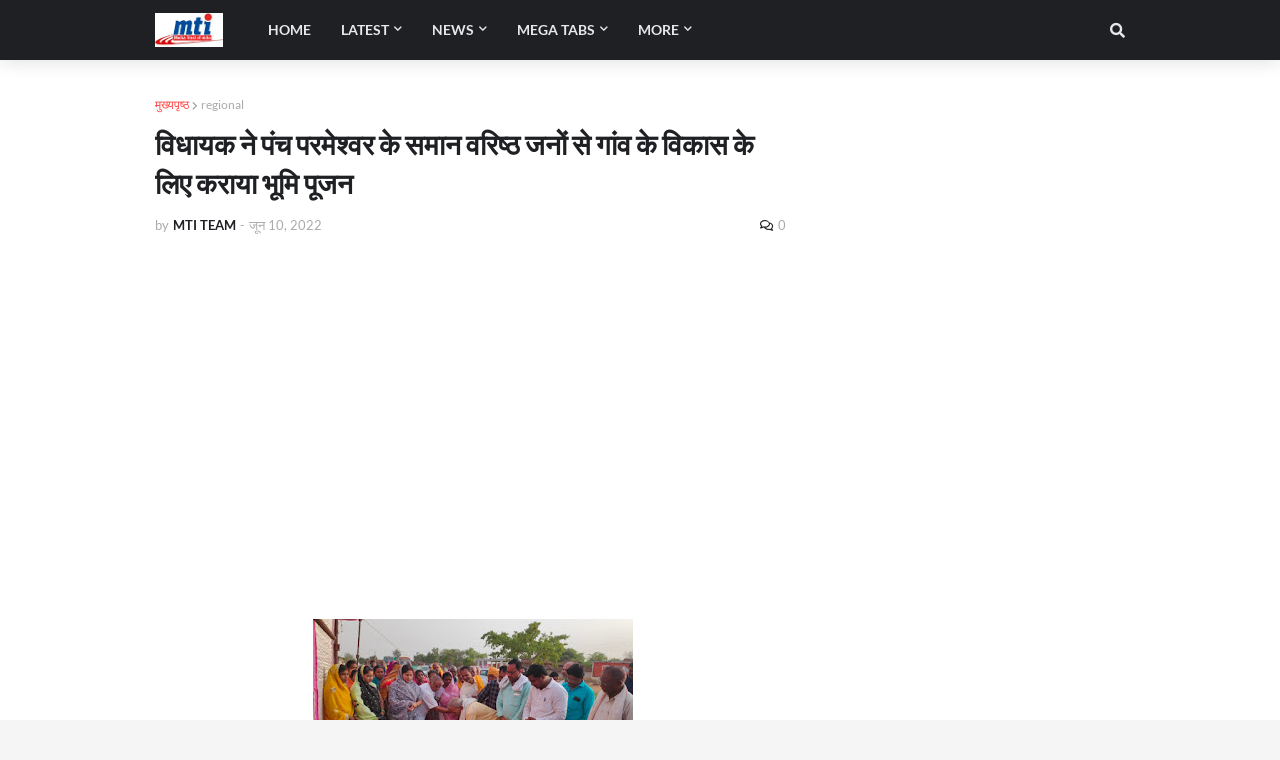

--- FILE ---
content_type: text/html; charset=utf-8
request_url: https://www.google.com/recaptcha/api2/aframe
body_size: 266
content:
<!DOCTYPE HTML><html><head><meta http-equiv="content-type" content="text/html; charset=UTF-8"></head><body><script nonce="Oc1xVpBINMvGxiA0pGDeIA">/** Anti-fraud and anti-abuse applications only. See google.com/recaptcha */ try{var clients={'sodar':'https://pagead2.googlesyndication.com/pagead/sodar?'};window.addEventListener("message",function(a){try{if(a.source===window.parent){var b=JSON.parse(a.data);var c=clients[b['id']];if(c){var d=document.createElement('img');d.src=c+b['params']+'&rc='+(localStorage.getItem("rc::a")?sessionStorage.getItem("rc::b"):"");window.document.body.appendChild(d);sessionStorage.setItem("rc::e",parseInt(sessionStorage.getItem("rc::e")||0)+1);localStorage.setItem("rc::h",'1770071724884');}}}catch(b){}});window.parent.postMessage("_grecaptcha_ready", "*");}catch(b){}</script></body></html>